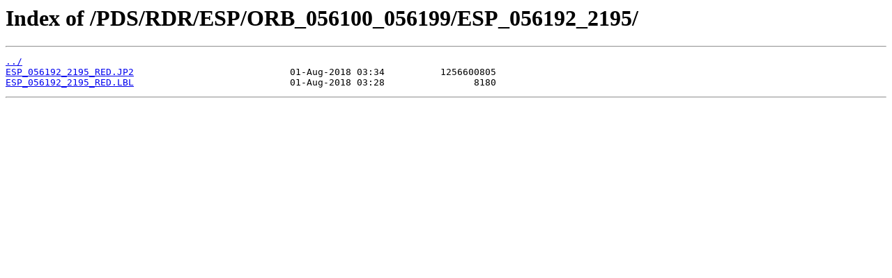

--- FILE ---
content_type: text/html
request_url: https://hirise-pds.lpl.arizona.edu/PDS/RDR/ESP/ORB_056100_056199/ESP_056192_2195/
body_size: 511
content:
<html>
<head><title>Index of /PDS/RDR/ESP/ORB_056100_056199/ESP_056192_2195/</title></head>
<body bgcolor="white">
<h1>Index of /PDS/RDR/ESP/ORB_056100_056199/ESP_056192_2195/</h1><hr><pre><a href="../">../</a>
<a href="ESP_056192_2195_RED.JP2">ESP_056192_2195_RED.JP2</a>                            01-Aug-2018 03:34          1256600805
<a href="ESP_056192_2195_RED.LBL">ESP_056192_2195_RED.LBL</a>                            01-Aug-2018 03:28                8180
</pre><hr></body>
</html>
